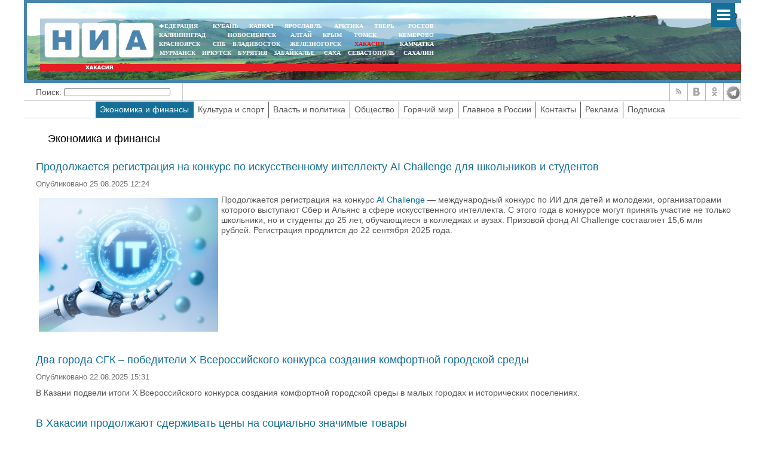

--- FILE ---
content_type: text/html; charset=UTF-8
request_url: https://19rus.ru/news/economy?start=136
body_size: 7493
content:
<!DOCTYPE html PUBLIC "-//W3C//DTD XHTML 1.0 Transitional//EN"   "https://www.w3.org/TR/xhtml1/DTD/xhtml1-transitional.dtd">
<html xmlns="https://www.w3.org/1999/xhtml" xml:lang="ru-ru" lang="ru-ru" >
<head>
   <meta http-equiv="X-UA-Compatible" content="IE=edge">
    <meta name="viewport" content="width=device-width, initial-scale=1">

  <meta name="yandex-verification" content="8780ac7ae810d3df" />

<link href="/yandex/month.xml" rel="alternate" type="application/rss+xml" title="RSS 2.0" />
<base href="https://19rus.ru/news/economy?start=136" />
<meta http-equiv="content-type" content="text/html; charset=utf-8" />
<meta name="keywords" content="" />
<meta name="description" content=" " />
<meta property="og:image" content="" />
<meta property="og:title" content="" />
<meta property="og:description" content="" />
<meta itemprop="name" content=""/>
<title>Экономика и финансы - НИА-Хакасия</title>
<meta content="text/html; charset=utf-8" http-equiv="Content-Type"/>
<link rel="image_src" id="imageshare" href="" />


 <link href="/assets/css/bootstrap.min.css" rel="stylesheet">
    <!-- IE10 viewport hack for Surface/desktop Windows 8 bug -->
    <link href="/assets/css/ie10-viewport-bug-workaround.css" rel="stylesheet">



<!--<link href="https://fonts.googleapis.com/css?family=PT+Sans" rel="stylesheet">-->
<link rel="stylesheet" href="/assets/js/mod_lofarticlesslideshow/jstyle.css" type="text/css" />
<link rel="stylesheet" href="/assets/css/template_css.css" type="text/css" />
<link rel="stylesheet" href="/assets/js/owl-carousel/owl.carousel.css" type="text/css" />
<link rel="stylesheet" href="/assets/js/owl-carousel/owl.transitions.css" type="text/css" />
<link rel="stylesheet" href="/assets/js/owl-carousel/owl.theme.css" type="text/css" />

<link rel="stylesheet" href="/assets/js/ui/custom-theme/jquery-ui-1.8.18.custom.css" type="text/css" />
  <link rel="shortcut icon" href="/assets/img/ico/favicon.ico" type="image/x-icon" />
  <link rel="apple-touch-icon" href="/assets/img/ico/apple-touch-icon.png" />
  <link rel="apple-touch-icon" sizes="57x57" href="/assets/img/ico/apple-touch-icon-57x57.png" />
  <link rel="apple-touch-icon" sizes="72x72" href="/assets/img/ico/apple-touch-icon-72x72.png" />
  <link rel="apple-touch-icon" sizes="76x76" href="/assets/img/ico/apple-touch-icon-76x76.png" />
  <link rel="apple-touch-icon" sizes="114x114" href="/assets/img/ico/apple-touch-icon-114x114.png" />
  <link rel="apple-touch-icon" sizes="120x120" href="/assets/img/ico/apple-touch-icon-120x120.png" />
  <link rel="apple-touch-icon" sizes="144x144" href="/assets/img/ico/apple-touch-icon-144x144.png" />
  <link rel="apple-touch-icon" sizes="152x152" href="/assets/img/ico/apple-touch-icon-152x152.png" />
  <link rel="apple-touch-icon" sizes="180x180" href="/assets/img/ico/apple-touch-icon-180x180.png" />


<link rel="stylesheet" href="/assets/js/fancy/jquery.fancybox.css" type="text/css" />
<!--<script type="text/javascript" src="/assets/js/jquery-1.7.2.min.js"></script>-->
<script type="text/javascript" src="https://code.jquery.com/jquery-1.12.0.min.js"></script>
<script type="text/javascript" src="https://code.jquery.com/jquery-migrate-1.2.1.js"></script>
<script type="text/javascript" src="/assets/js/jquery.mmenu.all.min.js"></script>
<script type="text/javascript" src="/assets/js/owl-carousel/owl.carousel.min.js"></script>
<link rel="stylesheet" href="/assets/css/jquery.mmenu.all.css" type="text/css" />
    <script src="/assets/js/bootstrap.min.js"></script>
    <script src="/assets/js/bootstrap-select.min.js"></script>
    <!-- IE10 viewport hack for Surface/desktop Windows 8 bug -->
    <script src="/assets/js/ie10-viewport-bug-workaround.js"></script>


<script type="text/javascript">

      jQuery(function() {

		{
		   //	alert(jQuery.browser.version);
		}
       // if(jQuery.browser.version>9)
        {
        jQuery('nav#menu').mmenu({
          extensions	: [ 'effect-slide-menu', 'pageshadow' , 'theme-dark'],
          counters	: false,
                    dividers		: {
        fixed 	: true
      },
          navbar 		: {
            title		: 'Меню'
          },
                     "offCanvas": {
                  "position": "right"
               },
          navbars		: [
          {
              position	: 'top',
              content		: [ 'searchfield' ]
            }, {
              position	: 'top',
              content		: [
                'prev',
                'title',
                'close'
              ]
            }, {
              position	: 'bottom',
              content		: [
                ''
              ]
            }
          ]
        		});
                }
      });
    </script>
<script type="text/javascript">jQuery.noConflict();</script>

</head>
<style>

 @media only screen and (min-width: 1400px) {
   body
{
/*   background-image: url(); background-position: center top; background-color: rgb(0, 0, 0); background-attachment: fixed; background-repeat: no-repeat;*/

   }

}

</style>
<body>


<div id="ncontent"></div>

<div class="mainblock">

     <div class="blocklcontent">
       <div class="mblock1">
      <a href="#menu" class="mobile-menu" id="touch-menu" style="z-index: 99999"></a>
<div style="position: absolute;bottom:0px;right:5px;width:250px" class="mrg1">
    <div id="moscowTime" style="display: none" >1368714807</div>
<div style="font-size:13px;color:#fff;padding-top:40px;display:none">
        <center><span id="Date"></span>, <span class="orange" id="day"></span>, <span  id="hours"></span>:<span  id="min"></span></center>
        </div>
</div>
<div class="mblock2">
<a href="/"><img src="/assets/img/19logo.png" style="position: absolute;top:7px;left:7px"/></a>
<div class="mblock4 mrg sites" style="text-align: center;width:470px">
<table cellspacing="0" cellpadding="0" style="width: 100%">
<tr>
<td style="padding:0px 5px;text-align: left "><noindex><a style="" target="_blank" href="http://nia-rf.ru" rel="nofollow">ФЕДЕРАЦИЯ</a></noindex></td>
<td style="padding:0px 5px"><noindex><a target="_blank" href="http://23rus.org" rel="nofollow">КУБАНЬ</a></noindex></td>
  <td style="padding:0px 5px"><noindex><a target="_blank" href="http://nia-kavkaz.ru" rel="nofollow">КАВКАЗ</a></noindex></td>
<td style="padding:0px 5px"><noindex><a target="_blank" href="http://76rus.org" rel="nofollow">ЯРОСЛАВЛЬ</a></noindex></td>
<td style="padding:0px 5px;"><noindex><a target="_blank" href="https://nia14.ru/" rel="nofollow">АРКТИКА</a></noindex></td>
<td style="padding:0px 5px;"><noindex><a target="_blank" href="http://69rus.org" rel="nofollow">ТВЕРЬ</a></noindex></td>
  <td style="padding:0px 5px;text-align:right"><noindex><a target="_blank" href="http://nia-rostov.ru" rel="nofollow" >РОСТОВ</a></noindex></td>
</tr>
</table>
<table style="width: 100%" cellpadding="0" cellspacing="0">
<tr>
<td  style="padding:0px 5px;text-align: left"><noindex><a href="http://39rus.org" target="_blank"  rel="nofollow">КАЛИНИНГРАД</a></noindex></td>
<td style="padding:0px 5px"><noindex><a href="http://54rus.org" target="_blank"  rel="nofollow" style="">НОВОСИБИРСК</a></noindex></td>
<td style="padding:0px 5px"><noindex><a href="http://nia-altay24.ru" target="_blank"  rel="nofollow" >АЛТАЙ</a></noindex></td>
<td style="padding:0px 5px"><noindex><a href="http://nia-krym.ru" target="_blank"  rel="nofollow" >КРЫМ</a></noindex></td>
<td style="padding:0px 5px" ><noindex><a  href="http://niatomsk.ru" target="_blank"  rel="nofollow">ТОМСК&nbsp;&nbsp;</a></noindex></td>
<td style="padding:0px 5px;text-align:right"><noindex><a  href="http://kuzzbas.ru" target="_blank"  rel="nofollow">КЕМЕРОВО</a></noindex></td>
</tr>
</table>
<table style="width: 100%" cellpadding="0" cellspacing="0">
<tr>
<td style="padding:0px 5px;text-align: left"><noindex><a href="http://24rus.ru" target="_blank" rel="nofollow">КРАСНОЯРСК</a></noindex></td>
<td style="padding-left:5px"><noindex><a href="http://nia-spb.ru" target="_blank"  rel="nofollow">СПБ</a></noindex></td>

<td style="padding-left:5px"><noindex><a href="http://25rus.org" target="_blank"   rel="nofollow">ВЛАДИВОСТОК</a></noindex></td>
<td style=";padding:0px 5px"><noindex><a href="http://zato26.org" target="_blank"  rel="nofollow">ЖЕЛЕЗНОГОРСК</a></noindex></td>
<td style="padding:0px 5px"><noindex><a  href="http://19rus.ru" target="_blank"  rel="nofollow" style="color:red"  >&nbsp;ХАКАСИЯ</a></noindex></td>
<td style="padding:0px 5px;text-align:right"><noindex><a  href="http://nia-kamchatka.ru/" target="_blank"  rel="nofollow">&nbsp;Камчатка</a></noindex></td>
</tr>
</table>
<table style="width: 100%" cellpadding="0" cellspacing="0">
<tr>
<td style=";padding:0px 5px;5px"><noindex><a href="http://51rus.org" target="_blank"  rel="nofollow">МУРМАНСК</a></noindex></td>
<td style=";padding:0px 5px"><noindex><a href="http://38rus.com" target="_blank" style=""  rel="nofollow">ИРКУТСК</a></noindex></td>
<td style="padding:0px 5px"><noindex><a href="http://buryatiya.com/" target="_blank"  rel="nofollow">БУРЯТИЯ</a></noindex></td>
<td style=";padding:0px 5px"><noindex><a  href="http://75rus.org/" target="_blank"  rel="nofollow">ЗАБАЙКАЛЬЕ&nbsp;</a></noindex></td>
<td style=";padding:0px 5px"><noindex><a  href="http://14rus.org/" target="_blank"  rel="nofollow">САХА</a></noindex></td>
<td style=";padding:0px 5px"><noindex><a  href="http://nia-sevastopol.ru/" target="_blank" rel="nofollow" >СЕВАСТОПОЛЬ</a></noindex></td>
<td style="padding:0px 5px;text-align:right"><noindex><a  href="http://165rus.ru/" target="_blank" rel="nofollow" >САХАЛИН</a></noindex></td>

</tr>
</table>

</div>

<div style="position: absolute;top:7px;right:0;width:230px" class="mrg2">

  
</div>

</div>
<div class="mblock3">
</div>
<!--  <div class="blocklcontent">

<div class="mblock2">
<a href="/index.php"><img style="position: absolute;top:5px;left:7px;width:92px" src="/assets/img/tmp_logo2.png"></a>
</div>
</div>-->
</div>
</div>
<!--<div class="mblock3"></div>   -->

<div class="infoblock">
   <div class="blocklcontent">
<!--<div class="blocklcontent_item"><div><a href="https://yandex.ru/maps/62/krasnoyarsk/probki" >Пробки</a><i class="b-ico traffic__icon b-ico-traffic-gn"></i>1 балл</div></div>-->
<div class="blocklcontent_item mobilehide"><div style="float:left">Поиск: </div><form style="float:left;margin-top:0px;vertical-align: top" >&nbsp;<input type="text"  style="margin:0px;margin:0px;height:13px" name="searchword"/></form></div>
<div class="b-social">
<a rel="nofollow" href="/yandex/news.xml" title="RSS" class="b-social-icon rss_i_v2" target="_blank"></a>


<a rel="nofollow" href="#" title="ВКонтакте" class="b-social-icon vk_i_v2" target="_blank"></a>
<a rel="nofollow" href="#" title="Одноклассники" class="b-social-icon ok_i_v2" target="_blank"></a>
<a rel="nofollow" href="#" title="Telegram" class="b-social-icon tg_i_v2" target="_blank"></a>

</div>
</div>
 <div class="blocklcontent_item menublock">
     <ul>
    <li class="active"><a href="/news/economy.html">Экономика и финансы</a></li>
    <li class=""><a href="/news/sport.html">Культура и спорт</a></li>
    <li class=""><a href="/news/authority.html">Власть и политика</a></li>
    <li class=""><a href="/news/society.html">Общество</a></li>
    <li class=""><a href="/news/hotworld.html">Горячий мир</a></li>
    <li class=""><a href="/news/russia.html">Главное в России</a></li>
    <li class=""><a href="/contacts.html">Контакты</a></li>
    <li class=""><a href="/adv.html">Реклама</a></li>
    <li class=""><a href="/subscribe.html">Подписка</a></li>
    </ul>
  </div>

</div>
<div>
  <div style="display:none">
<nav id="menu" >
  <ul>
    <li class="active"><a href="/news/economy.html">Экономика и финансы</a></li>
    <li class=""><a href="/news/sport.html">Культура и спорт</a></li>
    <li class=""><a href="/news/authority.html">Власть и политика</a></li>
    <li class=""><a href="/news/society.html">Общество</a></li>
    <li class=""><a href="/news/hotworld.html">Горячий мир</a></li>
    <li class=""><a href="/news/russia.html">Главное в России</a></li>
    <li class=""><a href="/contacts.html">Контакты</a></li>
    <li class=""><a href="/adv.html">Реклама</a></li>
    <li class=""><a href="/subscribe.html">Подписка</a></li>
    </ul>
  </nav>
</div>
</div>
<div class="blocklcontent" >
<div class="box" style="width:100%">
<table style="width:100%">
<tr>
<td valign="top" style="vertical-align: top">
<div id="leftbox">


<div class="blog">
<h1><span class="subheading-category">Экономика и финансы</span></h1>

<div class="items-row cols-1 row-0">
<div class="item column-1">
<h2 id="123533">
<a  rel="pop" id="123533" href="/more.php?UID=123533">Продолжается регистрация на конкурс по искусственному интеллекту AI Challenge для школьников и студентов</a>
</h2>
<dl class="article-info">
<dd class="published">
Опубликовано 25.08.2025 12:24		</dd>
</dl>
<p><img src="/images/SVOI/Banki/AI_Challenge_Прокачайся_в_IT-2.png" width="300" height="224" alt="AI Challenge Прокачайся в IT 2" title="Фото предоставлено пресс-службой Сбербанка" style="margin: 5px; float: left;" />Продолжается регистрация на конкурс <a href="https://aiijc.com/ru/?utm_source=sber&amp;utm_medium=referral&amp;utm_campaign=sibbank">AI Challenge</a> — международный конкурс по ИИ для детей и молодежи, организаторами которого выступают Сбер и Альянс в сфере искусственного интеллекта. С этого года в конкурсе могут принять участие не только школьники, но и студенты до 25 лет, обучающиеся в колледжах и вузах. Призовой фонд AI Challenge составляет 15,6 млн рублей.&nbsp;Регистрация продлится до 22 сентября 2025 года.</p>
<div class="item-separator"></div>
</div>
<span class="row-separator"></span>
</div>

<div class="items-row cols-1 row-0">
<div class="item column-1">
<h2 id="123510">
<a  rel="pop" id="123510" href="/more.php?UID=123510">Два города СГК – победители X Всероссийского конкурса создания комфортной городской среды</a>
</h2>
<dl class="article-info">
<dd class="published">
Опубликовано 22.08.2025 15:31		</dd>
</dl>
<p class="228bf8a64b8551e1MsoNormal">В Казани подвели итоги X Всероссийского конкурса создания комфортной городской среды в малых городах и исторических поселениях.&nbsp;</p>
<div class="item-separator"></div>
</div>
<span class="row-separator"></span>
</div>

<div class="items-row cols-1 row-0">
<div class="item column-1">
<h2 id="123506">
<a  rel="pop" id="123506" href="/more.php?UID=123506">В Хакасии продолжают сдерживать цены на социально значимые товары</a>
</h2>
<dl class="article-info">
<dd class="published">
Опубликовано 22.08.2025 13:18		</dd>
</dl>
<p>&nbsp; &nbsp; &nbsp;<img src="/images/SVOI/food/magazin.jpg" width="300" height="311" alt="magazin" title="Фото: НИА Хакасия" style="margin: 5px; float: left;" />В Хакасии действует Меморандум, согласно которому ограничена наценка на определенные товары. Понимая важность сдерживания цен, неравнодушные предприниматели уже взаимодействуют с министерством экономического развития региона по данному направлению.</p>
<div class="item-separator"></div>
</div>
<span class="row-separator"></span>
</div>

<div class="items-row cols-1 row-0">
<div class="item column-1">
<h2 id="123498">
<a  rel="pop" id="123498" href="/more.php?UID=123498">Хакасия получит инфраструктурный кредит более 1 млрд рублей на модернизацию очистных</a>
</h2>
<dl class="article-info">
<dd class="published">
Опубликовано 22.08.2025 09:55		</dd>
</dl>
<p>&nbsp; &nbsp; &nbsp; &nbsp;<img src="/images/VLAST_POLITIKA/Respyblika/Konovalov_ohistnie.jpg" width="300" alt="Konovalov ohistnie" title="Фото: пресс-служба главы РХ" style="margin: 5px; float: left;" />Речь идет о реконструкции очистных сооружений поселка Усть-Абакан.</p>
<div class="item-separator"></div>
</div>
<span class="row-separator"></span>
</div>

<div class="items-row cols-1 row-0">
<div class="item column-1">
<h2 id="123468">
<a  rel="pop" id="123468" href="/more.php?UID=123468">На социальные гарантии работников и неработающих пенсионеров КрасЖД направлено 3,1 млрд руб. в первом полугодии</a>
</h2>
<dl class="article-info">
<dd class="published">
Опубликовано 20.08.2025 15:32		</dd>
</dl>
<p style="text-align: justify;"><img src="/images/MUSOR/2025/screenshot_2025-08-20_7_29_53_AM_0000.jpg" width="300" alt="screenshot 2025 08 20 7 29 53 AM 0000" title="Фото пресс-службы КрасЖД" style="margin: 5px; float: left;" />Итоги выполнения коллективных договоров предприятий, филиалов, дочерних и зависимых обществ ОАО «РЖД» в границах Красноярской железной дороги за первое полугодие 2025 года подвели в Красноярске на Форуме социальной ответственности и партнерства.</p>
<div class="item-separator"></div>
</div>
<span class="row-separator"></span>
</div>

<div class="items-row cols-1 row-0">
<div class="item column-1">
<h2 id="123465">
<a  rel="pop" id="123465" href="/more.php?UID=123465">Абаканское отделение Сбера возглавил Дмитрий Полулех</a>
</h2>
<dl class="article-info">
<dd class="published">
Опубликовано 20.08.2025 13:33		</dd>
</dl>
<p><img src="/images/SVOI/Banki/001_DMP.jpg" width="300" height="169" alt="001 DMP" title="Фото предоставлено пресс-службой Сбербанка" style="margin: 5px; float: left;" />Дмитрий Полулех назначен управляющим Абаканским отделением Сбера. Ранее он занимал должность регионального директора банка в Тольятти.</p>
<div class="item-separator"></div>
</div>
<span class="row-separator"></span>
</div>

<div class="items-row cols-1 row-0">
<div class="item column-1">
<h2 id="123447">
<a  rel="pop" id="123447" href="/more.php?UID=123447">«Байкал Сервис» почти в 2 раза увеличил объемы перевозок «крупногабарита» в рамках сотрудничества с Ozon</a>
</h2>
<dl class="article-info">
<dd class="published">
Опубликовано 19.08.2025 19:58		</dd>
</dl>
<p><img src="/images/BS_market.jpg" width="450" height="300" alt="Фото: пресс-служба &quot;Байкал Сервис&quot;" style="margin: 2px; float: left;" />В транспортной компании подвели итоги первого полугодия 2025 года и рассказали об актуальных трендах на рынке доставки товаров в маркетплейсы.</p>
<div class="item-separator"></div>
</div>
<span class="row-separator"></span>
</div>

<div class="items-row cols-1 row-0">
<div class="item column-1">
<h2 id="123400">
<a  rel="pop" id="123400" href="/more.php?UID=123400">Новый цветочный арт-объект появился на перроне станции Абакан Красноярской железной дороги</a>
</h2>
<dl class="article-info">
<dd class="published">
Опубликовано 15.08.2025 14:02		</dd>
</dl>
<p class="228bf8a64b8551e1MsoNormal" style="text-align: justify;"><img src="/images/MUSOR/2025/image-15-08-25-12-03.jpeg" width="300" height="225" alt="image 15 08 25 12 03" title="Фото пресс-службы КрасЖД" style="margin: 5px; float: left;" />В рамках реализации проекта по эстетическому благоустройству привокзальных площадей красноярские железнодорожники создали на перроне вокзала столицы Хакасии оригинальный авторский арт-объект.</p>
<div class="item-separator"></div>
</div>
<span class="row-separator"></span>
</div>

<div class="items-row cols-1 row-0">
<div class="item column-1">
<h2 id="123376">
<a  rel="pop" id="123376" href="/more.php?UID=123376">Перевозки контейнеров на Красноярской железной дороге выросли на 13,9% в январе - июле</a>
</h2>
<dl class="article-info">
<dd class="published">
Опубликовано 14.08.2025 11:47		</dd>
</dl>
<p class="228bf8a64b8551e1MsoNormal" style="text-align: justify;"><img src="/images/MUSOR/2025/contain.jpg" width="300" height="200" alt="contain" title="Фото пресс-службы КрасЖД" style="margin: 5px; float: left;" />За 7 месяцев 2025 года на КрасЖД во всех видах сообщения перевезено 146,4 тыс. контейнеров ДФЭ (TUE), что превышает результат аналогичного периода прошлого года на 13,9%.</p>
<div class="item-separator"></div>
</div>
<span class="row-separator"></span>
</div>

<div class="items-row cols-1 row-0">
<div class="item column-1">
<h2 id="123358">
<a  rel="pop" id="123358" href="/more.php?UID=123358">День города в Абакане: наука, энергия и море красок с СГК</a>
</h2>
<dl class="article-info">
<dd class="published">
Опубликовано 13.08.2025 13:59		</dd>
</dl>
<p><img src="/images/SGK/2025/o194qge9i4wqsfu5xuwicoh00lcs3tgu.jpeg" width="300" height="199" alt="o194qge9i4wqsfu5xuwicoh00lcs3tgu" title="Фото предоставлено пресс-службой СГК" style="margin: 10px; float: left;" />В минувшую субботу в Абакане отпраздновали День города. Одну из площадок праздника Абаканская ТЭЦ Сибирской генерирующей компании превратила в настоящее шоу и позволила всем желающим прикоснуться к миру энергетики, причем в буквальном смысле слова.</p>
<div class="item-separator"></div>
</div>
<span class="row-separator"></span>
</div>
</div>
<div class="pagination">
<p class="counter">
Страница 14.6 из 34</p>

<ul>
<li class="pagination-start"><a class="pagenav" href="" title="В начало">В начало</a></li>

<li>
<a href="?start=106">11.6</a>
</li>
<li>
<a href="?start=116">12.6</a>
</li>
<li>
<a href="?start=126">13.6</a>
</li>
<li>
<a href="?start=136">14.6</a>
</li>
<li>
<a href="?start=146">15.6</a>
</li>
<li>
<a href="?start=156">16.6</a>
</li>
<li>
<a href="?start=166">17.6</a>
</li>
<li>
<a href="?start=176">18.6</a>
</li>
<li>
<a href="?start=186">19.6</a>
</li>
<li class="pagination-next"><a class="pagenav" href="?start=116" title="Вперёд">Вперёд</a></li>
<li class="pagination-end"><a class="pagenav" href="?start=34" title="В конец">В конец</a></li>
</ul></div>
</div>
</td>
</tr>
</table>
 </div>
 </div>

<div style="position:relative;width:100%;bottom:0;"><div class="footer">
<img title="Некоторые материалы данной страницы могут содержать информацию, не предназначенную для детей младше 18 лет." style="position: absolute;right:20px;top:30px;z-index:1" alt="" src="/assets/img/18limit.png">
<div style="margin-left:0" class="mblock2"> <img style="position: absolute;top:7px;left:7px" src="/assets/img/niarf.png"> </div>
<div style="margin-left:0;margin-bottom:1px" class="mblock3">  </div>
<div class="count">  ﻿             <div style="float: right">     <br>

<!-- Rating Mail.ru counter -->
<script type="text/javascript">
var _tmr = window._tmr || (window._tmr = []);
_tmr.push({id: "885329", type: "pageView", start: (new Date()).getTime()});
(function (d, w, id) {
  if (d.getElementById(id)) return;
  var ts = d.createElement("script"); ts.type = "text/javascript"; ts.async = true; ts.id = id;
  ts.src = "https://top-fwz1.mail.ru/js/code.js";
  var f = function () {var s = d.getElementsByTagName("script")[0]; s.parentNode.insertBefore(ts, s);};
  if (w.opera == "[object Opera]") { d.addEventListener("DOMContentLoaded", f, false); } else { f(); }
})(document, window, "topmailru-code");
</script><noscript><div>
<img src="https://top-fwz1.mail.ru/counter?id=885329;js=na" style="border:0;position:absolute;left:-9999px;" alt="Top.Mail.Ru" />
</div></noscript>
<!-- //Rating Mail.ru counter -->

<!-- Rating Mail.ru logo -->
<a href="https://top.mail.ru/jump?from=885329">
<img src="https://top-fwz1.mail.ru/counter?id=885329;t=479;l=1" style="border:0;" height="31" width="88" alt="Top.Mail.Ru" /></a>
<!-- //Rating Mail.ru logo -->

                             <!-- Yandex.Metrika counter -->
<script src="//mc.yandex.ru/metrika/watch.js" type="text/javascript"></script>
<script type="text/javascript">
try { var yaCounter1043028 = new Ya.Metrika({id:1043028,
          webvisor:true});
} catch(e) { }
</script>
<noscript><div><img src="//mc.yandex.ru/watch/1043028" style="position:absolute; left:-9999px;" alt="" /></div></noscript>
<!-- /Yandex.Metrika counter --><br>
</div>
</div>    </div>
<div class="footnav"><div style="color:#fff;font-size:12px;padding:5px;">
</div></div>
</div>
</div>
<div style="display: none;text-align:left" id="test_content"></div>
<script type="text/javascript" src="/assets/js/ui/jquery-ui-1.8.18.custom.min.js"></script>
<script type="text/javascript" src="/assets/js/jquery.easing.js"></script>
<script src="/assets/js/fancy/jquery.fancybox.pack.js" type="text/javascript"></script>
<script type="text/javascript" src="/assets/js/script.js"></script>
<script type="text/javascript" src="/assets/js/general.js"></script>
<script src="/assets/js/system/js/mootools-core.js" type="text/javascript"></script>
<script src="/assets/js/system/js/core.js" type="text/javascript"></script>
<script src="/assets/js/system/js/caption.js" type="text/javascript"></script>

</div>
</body>
</html>